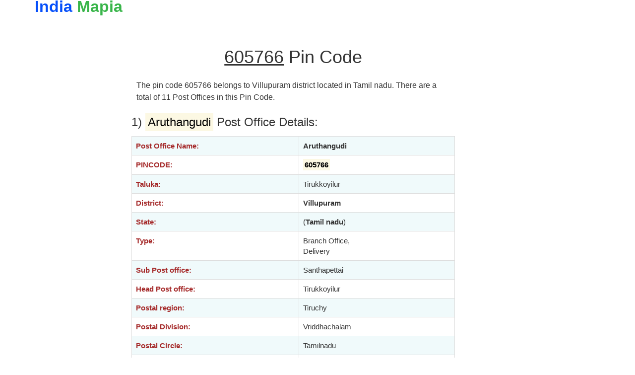

--- FILE ---
content_type: text/html
request_url: https://indiamapia.com/605766.html
body_size: 2642
content:
<!DOCTYPE html>
<html>
<head>
<script async src="https://pagead2.googlesyndication.com/pagead/js/adsbygoogle.js?client=ca-pub-6300308909997936"
     crossorigin="anonymous"></script>
<style type="text/css">
.sara{
	font-size:16px;
	line-height: 150%;
	padding-right:10px;
	padding-left:10px;
}
.input-lg {
  font-size: 22px!important;
  font-weight: 350;
}

</style>
<meta http-equiv="Content-Type" content="text/html; charset=ISO-8859-1" />
<meta name="google-site-verification" content="0ti7aaC2qg51JHdijsYXVcNRoL1uFaLRLn1YuDNorK8" />
<meta name="google" value="notranslate">
<link rel="shortcut icon" href="favicon.ico"/>
<title>605766 Pin Code , post offices list</title><meta name="description" content="605766 address , district , tehsil , post office and Map" /><meta name="viewport" content="width=device-width, initial-scale=1">
<link rel="shortcut icon" href="/favicon.ico"/>
<link rel="stylesheet" href="/new/dew/bootstrap.min.css">
<link rel="canonical" href="https://indiamapia.com/605766.html" />
<script async src="https://pagead2.googlesyndication.com/pagead/js/adsbygoogle.js?client=ca-pub-6300308909997936"
     crossorigin="anonymous"></script>
</head>
<body><div class="container"><div class="row top-buffer"></div><div class="row"><div class="col-xs-6 col-sm-6 col-md-6 col-lg-6"><div class="text-nowrap"><b><a href="/"><font size="6" color="#054ffa">India </font><font color="#39B54A" size="6">Mapia</font></a></b></div></div><div class="col-xs-6 col-sm-6 col-md-6 col-left"><div class="pull-right">
</div></div></div><br><div class="row"><div class="col-xs-12 col-sm-10	col-md-10 col-lg-10"><br></div></div><br><div class="row">
<div class="hidden-xs col-sm-1	col-md-2 col-lg-2">
<center><script async src="https://pagead2.googlesyndication.com/pagead/js/adsbygoogle.js?client=ca-pub-6300308909997936"
     crossorigin="anonymous"></script>
<!-- gola responsive -->
<ins class="adsbygoogle"
     style="display:block"
     data-ad-client="ca-pub-6300308909997936"
     data-ad-slot="2705742801"
     data-ad-format="auto"
     data-full-width-responsive="true"></ins>
<script>
     (adsbygoogle = window.adsbygoogle || []).push({});
</script></center></div>
<div class="col-xs-12 col-sm-10 col-md-7 col-lg-7">
 	 		<center><h1 align="center"><u>605766</u> Pin Code</h1> </center><br>
		<p class="sara">The pin code 605766 belongs to Villupuram district located  in Tamil nadu. There are a total of 11 Post Offices in this Pin Code.</p>
						 <h3>1) <mark>Aruthangudi</mark> Post Office Details:</h3><div class='table-responsive'><table class='table table-bordered' align='center'><tr><td><b><font color='brown'>Post Office Name:</font></b></td><td><b>Aruthangudi</b></td></tr><tr><td><b><font color='brown'>PINCODE:</font></b></td><td><b><mark>605766</mark></b></td></tr><tr><td><b><font color='brown'>Taluka:</font></b></td><td>Tirukkoyilur</td></tr><tr><td><b><font color='brown'>District:</font></b></td><td><b>Villupuram</b></td></tr><tr><td><b><font color='brown'>State:</font></b></td><td>(<b>Tamil nadu</b>)</td></tr><tr><td><b><font color='brown'>Type:</font></b></td><td>Branch Office,<br> Delivery</td></tr><tr><td><b><font color='brown'>Sub Post office:</font></b></td><td>Santhapettai </td></tr><tr><td><b><font color='brown'>Head Post office:</font></b></td><td>Tirukkoyilur </td></tr><tr><td><b><font color='brown'>Postal region:</font></b></td><td>Tiruchy</td></tr><tr><td><b><font color='brown'>Postal Division:</font></b></td><td>Vriddhachalam</td></tr><tr><td><b><font color='brown'>Postal Circle:</font></b></td><td>Tamilnadu</td></tr><tr><td><b><font color='brown'>Address:</font></b></td><td><small>P.O. - Aruthangudi,<br> District- Villupuram, <br>tamil nadu<br>PIN CODE - 605766</small></td></tr></table></div><br><h3>2) <mark>Deviagaram</mark> Post Office Details:</h3><div class='table-responsive'><table class='table table-bordered' align='center'><tr><td><b><font color='brown'>Post Office Name:</font></b></td><td><b>Deviagaram</b></td></tr><tr><td><b><font color='brown'>PINCODE:</font></b></td><td><b><mark>605766</mark></b></td></tr><tr><td><b><font color='brown'>Taluka:</font></b></td><td>Tirukkoyilur</td></tr><tr><td><b><font color='brown'>District:</font></b></td><td><b>Villupuram</b></td></tr><tr><td><b><font color='brown'>State:</font></b></td><td>(<b>Tamil nadu</b>)</td></tr><tr><td><b><font color='brown'>Type:</font></b></td><td>Branch Office,<br> Delivery</td></tr><tr><td><b><font color='brown'>Sub Post office:</font></b></td><td>Santhapettai </td></tr><tr><td><b><font color='brown'>Head Post office:</font></b></td><td>Tirukkoyilur </td></tr><tr><td><b><font color='brown'>Postal region:</font></b></td><td>Tiruchy</td></tr><tr><td><b><font color='brown'>Postal Division:</font></b></td><td>Vriddhachalam</td></tr><tr><td><b><font color='brown'>Postal Circle:</font></b></td><td>Tamilnadu</td></tr><tr><td><b><font color='brown'>Address:</font></b></td><td><small>P.O. - Deviagaram,<br> District- Villupuram, <br>tamil nadu<br>PIN CODE - 605766</small></td></tr></table></div><br>	<center><script async src="https://pagead2.googlesyndication.com/pagead/js/adsbygoogle.js?client=ca-pub-6300308909997936"
     crossorigin="anonymous"></script>
<!-- gola responsive -->
<ins class="adsbygoogle"
     style="display:block"
     data-ad-client="ca-pub-6300308909997936"
     data-ad-slot="2705742801"
     data-ad-format="auto"
     data-full-width-responsive="true"></ins>
<script>
     (adsbygoogle = window.adsbygoogle || []).push({});
</script></center>
						 <h3>3) <mark>Karadi</mark> Post Office Details:</h3><div class='table-responsive'><table class='table table-bordered' align='center'><tr><td><b><font color='brown'>Post Office Name:</font></b></td><td><b>Karadi</b></td></tr><tr><td><b><font color='brown'>PINCODE:</font></b></td><td><b><mark>605766</mark></b></td></tr><tr><td><b><font color='brown'>Taluka:</font></b></td><td>Tirukkoyilur</td></tr><tr><td><b><font color='brown'>District:</font></b></td><td><b>Villupuram</b></td></tr><tr><td><b><font color='brown'>State:</font></b></td><td>(<b>Tamil nadu</b>)</td></tr><tr><td><b><font color='brown'>Type:</font></b></td><td>Branch Office,<br> Delivery</td></tr><tr><td><b><font color='brown'>Sub Post office:</font></b></td><td>Santhapettai </td></tr><tr><td><b><font color='brown'>Head Post office:</font></b></td><td>Tirukkoyilur </td></tr><tr><td><b><font color='brown'>Postal region:</font></b></td><td>Tiruchy</td></tr><tr><td><b><font color='brown'>Postal Division:</font></b></td><td>Vriddhachalam</td></tr><tr><td><b><font color='brown'>Postal Circle:</font></b></td><td>Tamilnadu</td></tr><tr><td><b><font color='brown'>Address:</font></b></td><td><small>P.O. - Karadi,<br> District- Villupuram, <br>tamil nadu<br>PIN CODE - 605766</small></td></tr></table></div><br><h3>4) <mark>Kattupaiyur</mark> Post Office Details:</h3><div class='table-responsive'><table class='table table-bordered' align='center'><tr><td><b><font color='brown'>Post Office Name:</font></b></td><td><b>Kattupaiyur</b></td></tr><tr><td><b><font color='brown'>PINCODE:</font></b></td><td><b><mark>605766</mark></b></td></tr><tr><td><b><font color='brown'>Taluka:</font></b></td><td>Tirukkoyilur</td></tr><tr><td><b><font color='brown'>District:</font></b></td><td><b>Villupuram</b></td></tr><tr><td><b><font color='brown'>State:</font></b></td><td>(<b>Tamil nadu</b>)</td></tr><tr><td><b><font color='brown'>Type:</font></b></td><td>Branch Office,<br> Delivery</td></tr><tr><td><b><font color='brown'>Sub Post office:</font></b></td><td>Santhapettai </td></tr><tr><td><b><font color='brown'>Head Post office:</font></b></td><td>Tirukkoyilur </td></tr><tr><td><b><font color='brown'>Postal region:</font></b></td><td>Tiruchy</td></tr><tr><td><b><font color='brown'>Postal Division:</font></b></td><td>Vriddhachalam</td></tr><tr><td><b><font color='brown'>Postal Circle:</font></b></td><td>Tamilnadu</td></tr><tr><td><b><font color='brown'>Address:</font></b></td><td><small>P.O. - Kattupaiyur,<br> District- Villupuram, <br>tamil nadu<br>PIN CODE - 605766</small></td></tr></table></div><br>	<center><script async src="https://pagead2.googlesyndication.com/pagead/js/adsbygoogle.js?client=ca-pub-6300308909997936"
     crossorigin="anonymous"></script>
<!-- gola responsive -->
<ins class="adsbygoogle"
     style="display:block"
     data-ad-client="ca-pub-6300308909997936"
     data-ad-slot="2705742801"
     data-ad-format="auto"
     data-full-width-responsive="true"></ins>
<script>
     (adsbygoogle = window.adsbygoogle || []).push({});
</script></center>
						 <h3>5) <mark>Keelathalanur</mark> Post Office Details:</h3><div class='table-responsive'><table class='table table-bordered' align='center'><tr><td><b><font color='brown'>Post Office Name:</font></b></td><td><b>Keelathalanur</b></td></tr><tr><td><b><font color='brown'>PINCODE:</font></b></td><td><b><mark>605766</mark></b></td></tr><tr><td><b><font color='brown'>Taluka:</font></b></td><td>Tirukkoyilur</td></tr><tr><td><b><font color='brown'>District:</font></b></td><td><b>Villupuram</b></td></tr><tr><td><b><font color='brown'>State:</font></b></td><td>(<b>Tamil nadu</b>)</td></tr><tr><td><b><font color='brown'>Type:</font></b></td><td>Branch Office,<br> Delivery</td></tr><tr><td><b><font color='brown'>Sub Post office:</font></b></td><td>Santhapettai </td></tr><tr><td><b><font color='brown'>Head Post office:</font></b></td><td>Tirukkoyilur </td></tr><tr><td><b><font color='brown'>Postal region:</font></b></td><td>Tiruchy</td></tr><tr><td><b><font color='brown'>Postal Division:</font></b></td><td>Vriddhachalam</td></tr><tr><td><b><font color='brown'>Postal Circle:</font></b></td><td>Tamilnadu</td></tr><tr><td><b><font color='brown'>Address:</font></b></td><td><small>P.O. - Keelathalanur,<br> District- Villupuram, <br>tamil nadu<br>PIN CODE - 605766</small></td></tr></table></div><br><h3>6) <mark>Kuvanur</mark> Post Office Details:</h3><div class='table-responsive'><table class='table table-bordered' align='center'><tr><td><b><font color='brown'>Post Office Name:</font></b></td><td><b>Kuvanur</b></td></tr><tr><td><b><font color='brown'>PINCODE:</font></b></td><td><b><mark>605766</mark></b></td></tr><tr><td><b><font color='brown'>Taluka:</font></b></td><td>Tirukkoyilur</td></tr><tr><td><b><font color='brown'>District:</font></b></td><td><b>Villupuram</b></td></tr><tr><td><b><font color='brown'>State:</font></b></td><td>(<b>Tamil nadu</b>)</td></tr><tr><td><b><font color='brown'>Type:</font></b></td><td>Branch Office,<br> Delivery</td></tr><tr><td><b><font color='brown'>Sub Post office:</font></b></td><td>Santhapettai </td></tr><tr><td><b><font color='brown'>Head Post office:</font></b></td><td>Tirukkoyilur </td></tr><tr><td><b><font color='brown'>Postal region:</font></b></td><td>Tiruchy</td></tr><tr><td><b><font color='brown'>Postal Division:</font></b></td><td>Vriddhachalam</td></tr><tr><td><b><font color='brown'>Postal Circle:</font></b></td><td>Tamilnadu</td></tr><tr><td><b><font color='brown'>Address:</font></b></td><td><small>P.O. - Kuvanur,<br> District- Villupuram, <br>tamil nadu<br>PIN CODE - 605766</small></td></tr></table></div><br>	<center><script async src="https://pagead2.googlesyndication.com/pagead/js/adsbygoogle.js?client=ca-pub-6300308909997936"
     crossorigin="anonymous"></script>
<!-- gola responsive -->
<ins class="adsbygoogle"
     style="display:block"
     data-ad-client="ca-pub-6300308909997936"
     data-ad-slot="2705742801"
     data-ad-format="auto"
     data-full-width-responsive="true"></ins>
<script>
     (adsbygoogle = window.adsbygoogle || []).push({});
</script></center>
						 <h3>7) <mark>Madam</mark> Post Office Details:</h3><div class='table-responsive'><table class='table table-bordered' align='center'><tr><td><b><font color='brown'>Post Office Name:</font></b></td><td><b>Madam</b></td></tr><tr><td><b><font color='brown'>PINCODE:</font></b></td><td><b><mark>605766</mark></b></td></tr><tr><td><b><font color='brown'>Taluka:</font></b></td><td>Tirukkoyilur</td></tr><tr><td><b><font color='brown'>District:</font></b></td><td><b>Villupuram</b></td></tr><tr><td><b><font color='brown'>State:</font></b></td><td>(<b>Tamil nadu</b>)</td></tr><tr><td><b><font color='brown'>Type:</font></b></td><td>Branch Office,<br> Delivery</td></tr><tr><td><b><font color='brown'>Sub Post office:</font></b></td><td>Santhapettai </td></tr><tr><td><b><font color='brown'>Head Post office:</font></b></td><td>Tirukkoyilur </td></tr><tr><td><b><font color='brown'>Postal region:</font></b></td><td>Tiruchy</td></tr><tr><td><b><font color='brown'>Postal Division:</font></b></td><td>Vriddhachalam</td></tr><tr><td><b><font color='brown'>Postal Circle:</font></b></td><td>Tamilnadu</td></tr><tr><td><b><font color='brown'>Address:</font></b></td><td><small>P.O. - Madam,<br> District- Villupuram, <br>tamil nadu<br>PIN CODE - 605766</small></td></tr></table></div><br><h3>8) <mark>Santhapettai</mark> Post Office Details:</h3><div class='table-responsive'><table class='table table-bordered' align='center'><tr><td><b><font color='brown'>Post Office Name:</font></b></td><td><b>Santhapettai</b></td></tr><tr><td><b><font color='brown'>PINCODE:</font></b></td><td><b><mark>605766</mark></b></td></tr><tr><td><b><font color='brown'>Taluka:</font></b></td><td>Tirukkoyilur</td></tr><tr><td><b><font color='brown'>District:</font></b></td><td><b>Villupuram</b></td></tr><tr><td><b><font color='brown'>State:</font></b></td><td>(<b>Tamil nadu</b>)</td></tr><tr><td><b><font color='brown'>Type:</font></b></td><td>Sub Office,<br> Delivery</td></tr><tr><td><b><font color='brown'>Postal region:</font></b></td><td>Tiruchy</td></tr><tr><td><b><font color='brown'>Postal Division:</font></b></td><td>Vriddhachalam</td></tr><tr><td><b><font color='brown'>Postal Circle:</font></b></td><td>Tamilnadu</td></tr><tr><td><b><font color='brown'>Address:</font></b></td><td><small>P.O. - Santhapettai,<br> District- Villupuram, <br>tamil nadu<br>PIN CODE - 605766</small></td></tr></table></div><br>	<center><script async src="https://pagead2.googlesyndication.com/pagead/js/adsbygoogle.js?client=ca-pub-6300308909997936"
     crossorigin="anonymous"></script>
<!-- gola responsive -->
<ins class="adsbygoogle"
     style="display:block"
     data-ad-client="ca-pub-6300308909997936"
     data-ad-slot="2705742801"
     data-ad-format="auto"
     data-full-width-responsive="true"></ins>
<script>
     (adsbygoogle = window.adsbygoogle || []).push({});
</script></center>
						 <h3>9) <mark>T Athipakkam</mark> Post Office Details:</h3><div class='table-responsive'><table class='table table-bordered' align='center'><tr><td><b><font color='brown'>Post Office Name:</font></b></td><td><b>T Athipakkam</b></td></tr><tr><td><b><font color='brown'>PINCODE:</font></b></td><td><b><mark>605766</mark></b></td></tr><tr><td><b><font color='brown'>District:</font></b></td><td><b>Villupuram</b></td></tr><tr><td><b><font color='brown'>State:</font></b></td><td>(<b>Tamil nadu</b>)</td></tr><tr><td><b><font color='brown'>Type:</font></b></td><td>Branch Office,<br> Delivery</td></tr><tr><td><b><font color='brown'>Sub Post office:</font></b></td><td>Santhapettai </td></tr><tr><td><b><font color='brown'>Head Post office:</font></b></td><td>Tirukkoyilur </td></tr><tr><td><b><font color='brown'>Postal region:</font></b></td><td>Tiruchy</td></tr><tr><td><b><font color='brown'>Postal Division:</font></b></td><td>Vriddhachalam</td></tr><tr><td><b><font color='brown'>Postal Circle:</font></b></td><td>Tamilnadu</td></tr><tr><td><b><font color='brown'>Address:</font></b></td><td><small>P.O. - T Athipakkam,<br> District- Villupuram, <br>tamil nadu<br>PIN CODE - 605766</small></td></tr></table></div><br><h3>10) <mark>Thagadi</mark> Post Office Details:</h3><div class='table-responsive'><table class='table table-bordered' align='center'><tr><td><b><font color='brown'>Post Office Name:</font></b></td><td><b>Thagadi</b></td></tr><tr><td><b><font color='brown'>PINCODE:</font></b></td><td><b><mark>605766</mark></b></td></tr><tr><td><b><font color='brown'>Taluka:</font></b></td><td>Tirukkoyilur</td></tr><tr><td><b><font color='brown'>District:</font></b></td><td><b>Villupuram</b></td></tr><tr><td><b><font color='brown'>State:</font></b></td><td>(<b>Tamil nadu</b>)</td></tr><tr><td><b><font color='brown'>Type:</font></b></td><td>Branch Office,<br> Delivery</td></tr><tr><td><b><font color='brown'>Sub Post office:</font></b></td><td>Santhapettai </td></tr><tr><td><b><font color='brown'>Head Post office:</font></b></td><td>Tirukkoyilur </td></tr><tr><td><b><font color='brown'>Postal region:</font></b></td><td>Tiruchy</td></tr><tr><td><b><font color='brown'>Postal Division:</font></b></td><td>Vriddhachalam</td></tr><tr><td><b><font color='brown'>Postal Circle:</font></b></td><td>Tamilnadu</td></tr><tr><td><b><font color='brown'>Address:</font></b></td><td><small>P.O. - Thagadi,<br> District- Villupuram, <br>tamil nadu<br>PIN CODE - 605766</small></td></tr></table></div><br>	<center><script async src="https://pagead2.googlesyndication.com/pagead/js/adsbygoogle.js?client=ca-pub-6300308909997936"
     crossorigin="anonymous"></script>
<!-- gola responsive -->
<ins class="adsbygoogle"
     style="display:block"
     data-ad-client="ca-pub-6300308909997936"
     data-ad-slot="2705742801"
     data-ad-format="auto"
     data-full-width-responsive="true"></ins>
<script>
     (adsbygoogle = window.adsbygoogle || []).push({});
</script></center>
						 <h3>11) <mark>Tiruppalapandal</mark> Post Office Details:</h3><div class='table-responsive'><table class='table table-bordered' align='center'><tr><td><b><font color='brown'>Post Office Name:</font></b></td><td><b>Tiruppalapandal</b></td></tr><tr><td><b><font color='brown'>PINCODE:</font></b></td><td><b><mark>605766</mark></b></td></tr><tr><td><b><font color='brown'>Taluka:</font></b></td><td>Tirukkoyilur</td></tr><tr><td><b><font color='brown'>District:</font></b></td><td><b>Villupuram</b></td></tr><tr><td><b><font color='brown'>State:</font></b></td><td>(<b>Tamil nadu</b>)</td></tr><tr><td><b><font color='brown'>Type:</font></b></td><td>Branch Office,<br> Delivery</td></tr><tr><td><b><font color='brown'>Sub Post office:</font></b></td><td>Santhapettai </td></tr><tr><td><b><font color='brown'>Head Post office:</font></b></td><td>Tirukkoyilur </td></tr><tr><td><b><font color='brown'>Postal region:</font></b></td><td>Tiruchy</td></tr><tr><td><b><font color='brown'>Postal Division:</font></b></td><td>Vriddhachalam</td></tr><tr><td><b><font color='brown'>Postal Circle:</font></b></td><td>Tamilnadu</td></tr><tr><td><b><font color='brown'>Address:</font></b></td><td><small>P.O. - Tiruppalapandal,<br> District- Villupuram, <br>tamil nadu<br>PIN CODE - 605766</small></td></tr></table></div><br><br><div class="table-responsive">
<center><table class="sara"><tr><td></td><td></td><td></td></tr><tr><td><form action="" name="form1" method="post"> <input type="text" pattern="[0-9]+" maxlength="6" name="key" class="form-control input-lg"  placeholder="Search any pincode here" required/></td><td><input type="submit" name="search" value="Search"  class="btn btn-primary btn-lg"/></form></center></td></tr></table>
</div>
<h3 align="center"><span class="success">Related Places</span></h3><div class="table-responsive"><p style='font-size:18px;'>
 </p><br>
</div><br>
<h3 align="center"><span class="success">Other Pin Codes in Villupuram District</span></h3><p style='font-size:17px;'>
     <a class='linkwa' href='/605402.html'><b>605402</b></a>    <a class='linkwa' href='/604301.html'><b>604301</b></a>    <a class='linkwa' href='/604207.html'><b>604207</b></a>    <a class='linkwa' href='/604101.html'><b>604101</b></a>    <a class='linkwa' href='/604302.html'><b>604302</b></a>    <a class='linkwa' href='/604151.html'><b>604151</b></a>    <a class='linkwa' href='/604303.html'><b>604303</b></a>    <a class='linkwa' href='/605201.html'><b>605201</b></a>    <a class='linkwa' href='/605103.html'><b>605103</b></a>    <a class='linkwa' href='/604203.html'><b>604203</b></a>    <a class='linkwa' href='/604202.html'><b>604202</b></a>    <a class='linkwa' href='/605651.html'><b>605651</b></a>    <a class='linkwa' href='/604210.html'><b>604210</b></a>    <a class='linkwa' href='/605202.html'><b>605202</b></a>    <a class='linkwa' href='/605108.html'><b>605108</b></a>    <a class='linkwa' href='/605203.html'><b>605203</b></a>    <a class='linkwa' href='/605652.html'><b>605652</b></a>    <a class='linkwa' href='/604152.html'><b>604152</b></a>    <a class='linkwa' href='/605401.html'><b>605401</b></a>    <a class='linkwa' href='/604307.html'><b>604307</b></a>    <a class='linkwa' href='/605101.html'><b>605101</b></a>    <a class='linkwa' href='/604201.html'><b>604201</b></a>    <a class='linkwa' href='/604001.html'><b>604001</b></a>    <a class='linkwa' href='/605601.html'><b>605601</b></a>    <a class='linkwa' href='/605102.html'><b>605102</b></a>    <a class='linkwa' href='/604208.html'><b>604208</b></a>    <a class='linkwa' href='/604102.html'><b>604102</b></a>    <a class='linkwa' href='/604304.html'><b>604304</b></a>    <a class='linkwa' href='/604204.html'><b>604204</b></a>    <a class='linkwa' href='/605111.html'><b>605111</b></a>    <a class='linkwa' href='/604206.html'><b>604206</b></a>    <a class='linkwa' href='/605502.html'><b>605502</b></a>    <a class='linkwa' href='/605105.html'><b>605105</b></a>    <a class='linkwa' href='/605302.html'><b>605302</b></a>    <a class='linkwa' href='/605014.html'><b>605014</b></a>    <a class='linkwa' href='/605602.html'><b>605602</b></a>    <a class='linkwa' href='/605301.html'><b>605301</b></a>    <a class='linkwa' href='/604205.html'><b>604205</b></a>    <a class='linkwa' href='/604154.html'><b>604154</b></a>    <a class='linkwa' href='/605109.html'><b>605109</b></a>    <a class='linkwa' href='/605110.html'><b>605110</b></a>    <a class='linkwa' href='/605501.html'><b>605501</b></a>    <a class='linkwa' href='/604306.html'><b>604306</b></a>    <a class='linkwa' href='/605107.html'><b>605107</b></a>    <a class='linkwa' href='/605106.html'><b>605106</b></a>    <a class='linkwa' href='/604305.html'><b>604305</b></a>    <a class='linkwa' href='/604153.html'><b>604153</b></a>    <a class='linkwa' href='/607101.html'><b>607101</b></a>    <a class='linkwa' href='/607805.html'><b>607805</b></a>    <a class='linkwa' href='/607201.html'><b>607201</b></a>    <a class='linkwa' href='/606102.html'><b>606102</b></a>    <a class='linkwa' href='/605758.html'><b>605758</b></a>    <a class='linkwa' href='/606213.html'><b>606213</b></a>    <a class='linkwa' href='/606115.html'><b>606115</b></a>    <a class='linkwa' href='/605701.html'><b>605701</b></a>    <a class='linkwa' href='/606208.html'><b>606208</b></a>    <a class='linkwa' href='/606201.html'><b>606201</b></a>    <a class='linkwa' href='/606204.html'><b>606204</b></a>    <a class='linkwa' href='/607209.html'><b>607209</b></a>    <a class='linkwa' href='/605803.html'><b>605803</b></a>    <a class='linkwa' href='/606107.html'><b>606107</b></a>    <a class='linkwa' href='/606301.html'><b>606301</b></a>    <a class='linkwa' href='/605752.html'><b>605752</b></a>    <a class='linkwa' href='/606209.html'><b>606209</b></a>    <a class='linkwa' href='/606401.html'><b>606401</b></a>    <a class='linkwa' href='/607107.html'><b>607107</b></a>    <a class='linkwa' href='/605755.html'><b>605755</b></a>    <a class='linkwa' href='/605801.html'><b>605801</b></a>    <a class='linkwa' href='/605751.html'><b>605751</b></a>    <a class='linkwa' href='/606402.html'><b>606402</b></a>    <a class='linkwa' href='/606305.html'><b>606305</b></a>    <a class='linkwa' href='/605702.html'><b>605702</b></a>    <a class='linkwa' href='/606207.html'><b>606207</b></a>    <a class='linkwa' href='/605754.html'><b>605754</b></a>    <a class='linkwa' href='/605802.html'><b>605802</b></a>    <a class='linkwa' href='/607202.html'><b>607202</b></a>    <a class='linkwa' href='/607203.html'><b>607203</b></a>    <a class='linkwa' href='/607204.html'><b>607204</b></a>    <a class='linkwa' href='/606202.html'><b>606202</b></a>    <a class='linkwa' href='/606205.html'><b>606205</b></a>    <a class='linkwa' href='/606203.html'><b>606203</b></a>    <a class='linkwa' href='/605756.html'><b>605756</b></a>    <a class='linkwa' href='/606206.html'><b>606206</b></a>    <a class='linkwa' href='/605759.html'><b>605759</b></a>    <a class='linkwa' href='/606104.html'><b>606104</b></a>    <a class='linkwa' href='/605757.html'><b>605757</b></a>  </p>	
	

--- FILE ---
content_type: text/html; charset=utf-8
request_url: https://www.google.com/recaptcha/api2/aframe
body_size: 267
content:
<!DOCTYPE HTML><html><head><meta http-equiv="content-type" content="text/html; charset=UTF-8"></head><body><script nonce="C4ArWsHDTNJgHh66htyO9w">/** Anti-fraud and anti-abuse applications only. See google.com/recaptcha */ try{var clients={'sodar':'https://pagead2.googlesyndication.com/pagead/sodar?'};window.addEventListener("message",function(a){try{if(a.source===window.parent){var b=JSON.parse(a.data);var c=clients[b['id']];if(c){var d=document.createElement('img');d.src=c+b['params']+'&rc='+(localStorage.getItem("rc::a")?sessionStorage.getItem("rc::b"):"");window.document.body.appendChild(d);sessionStorage.setItem("rc::e",parseInt(sessionStorage.getItem("rc::e")||0)+1);localStorage.setItem("rc::h",'1768741372472');}}}catch(b){}});window.parent.postMessage("_grecaptcha_ready", "*");}catch(b){}</script></body></html>